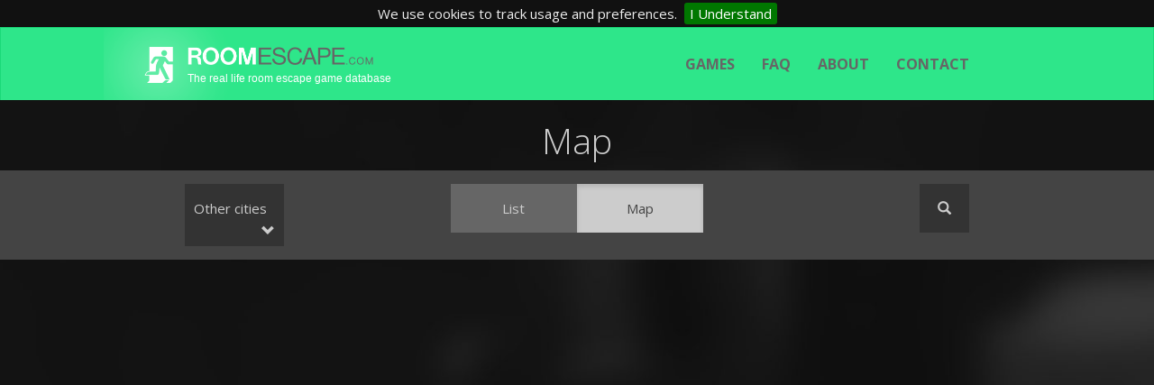

--- FILE ---
content_type: text/css
request_url: https://www.roomescape.com/addons/default/themes/exitgames/css/site.css
body_size: 9536
content:
.container {
    max-width: 960px;
}
body {
    background-position: bottom;
    word-wrap: break-word;
}
@media (max-width: 991px) {
    .container {
        max-width: 750px;
    }
}
.jumbotron .container {
    max-width: 960px !important;
}
#jumbotronBtt {
    margin-top: 20px;
}
h1, h2, h3, h4, h5, h6, .h1, .h2, .h3, .h4, .h5, .h6 {
    font-weight: 100;
}
.btn-primary.grey {
    background: #ccc;
    border-color: #ccc;
}
input[type=number] {
    position: relative;
}
input[type=number]::-webkit-inner-spin-button, 
input[type=number]::-webkit-outer-spin-button { 
    -webkit-appearance: none;
    display: block;
    cursor: pointer;
    position: relative;
    width: 20px;
}
input[type=number]::-webkit-inner-spin-button::before, 
input[type=number]::-webkit-inner-spin-button::after{
    content: '';
    margin: 0 auto;
    position: absolute;
    position: absolute;
    display: block;
    height: 8px;
    width: 8px;
    border-right: 0;
    border-left: 3px solid #666666;
    border-top: 3px solid #666666;
    right: 15px;
}
input[type=number]::-webkit-inner-spin-button::before {
    top: 12px;
    -ms-transform: rotate(45deg);
    -webkit-transform: rotate(45deg);
    transform: rotate(45deg);
}
input[type=number]::-webkit-inner-spin-button::after {
    bottom: 12px;
    -ms-transform: rotate(225deg);
    -webkit-transform: rotate(225deg);
    transform: rotate(225deg);
}
/*********************** NAV ***********************/
.navbar-nav li a:not(.glyphicon) {
/*    font-family: 'NimbusSansBold';*/
}

input:not.select-price, textarea {
  -webkit-appearance: none;
  border-radius: 0;
}

.navbar-nav .flag {
    margin-right: 4px;
    border: none;
    display: inline-block;
}

#search-navbar-open {
    display:none;
}

.nav-country-dd ul,
.nav-language-dd ul,
#city-dropdown-container .dropdown-menu ul,
#sort-dropdown-container .dropdown-menu ul {
    max-height: 200px;
    overflow: auto;
    overflow-x: hidden;
    padding: 0px;
}

.nav-country-dd ul li,
.nav-language-dd ul li,
#city-dropdown-container .dropdown-menu ul li,
#sort-dropdown-container .dropdown-menu ul li {
    display: block;
}
.nav-country-dd ul li:hover,
.nav-language-dd ul li:hover,
.nav-country-dd ul li:focus,
.nav-language-dd ul li:focus,
#city-dropdown-container .dropdown-menu ul li:hover,
#city-dropdown-container .dropdown-menu ul li:focus,
#sort-dropdown-container .dropdown-menu ul li:hover,
#sort-dropdown-container .dropdown-menu ul li:focus {
    background-color: #4A4A4A;
}
.nav-country-dd ul li a,
.nav-language-dd ul li a,
#city-dropdown-container .dropdown-menu ul li a,
#sort-dropdown-container .dropdown-menu ul li a {
    display: block;
    padding: 5px 15px 5px 15px;
}
.nav-country-dd ul li a:hover,
.nav-language-dd ul li a:hover,
#city-dropdown-container .dropdown-menu ul li a:hover,
#sort-dropdown-container .dropdown-menu ul li a:hover {
    text-decoration: none;
    color: #cccccc;
}

.dropdown-menu.multi-dropdown.sub-menu input[type="text"], #city-search-filter, #search-filter-input, #search-filter-input-mobile {
    margin-bottom: 0px;
    width: 100%;
    color: #ffffff;
    background-color: #444444;
    border: 1px solid #444444;
    border-bottom: #cccccc 1px solid;
    padding: 8px 15px;
    outline: 0;
}

#nav-cl-selet-dd-1, .nav-cl-selet-dd-2
#nav-cl-selet-dd-1 .dropdown-menu,
.nav-cl-selet-dd-2 .dropdown-menu,
#city-dropdown-container .dropdown-menu,
#sort-dropdown-container .dropdown-menu {
    width: 250px;
}

@media screen and (max-width: 767px) {
    #nav-cl-selet-dd-1,
    .nav-cl-selet-dd-2,
    #nav-cl-selet-dd-1 .dropdown-menu,
    .nav-cl-selet-dd-2 .dropdown-menu,
    #city-dropdown-container .dropdown-menu,
    #sort-dropdown-container .dropdown-menu {
        width: 100%;
    }
}

.navbar-default {
    background-color: #2ee68a;
    border-bottom: 0;
}

nav .dropdown-menu,
#city-dropdown-container .dropdown-menu,
#dropdownMenuSearchFilterUl,
#sort-dropdown-container .dropdown-menu {
    background: #444444 !important;
}

#search-navbar-open .form-group .input-group button {
    border: #444444 1px solid;
    background-color: #444444;
    color: #cccccc;
}

#search-navbar {
    display: none;
}
/*********************** END NAV ***********************/


/*********************** NAV FOOTER ***********************/
#search-navbar-footer {
    background-color: #2ee68a;
    border-color: #2ee68a;
    color: #ffffff;
    display: none;
}
#search-navbar-open-footer .form-group .input-group button {
    border: #2ee68a 1px solid;
    background-color: #2ee68a;
    color: #333333;
}

#search-navbar-open-footer {
    display:none;
}

.nav-country-dd-footer ul, .nav-language-dd-footer ul{
    max-height: 200px;
    overflow: scroll;
    overflow-x: hidden;
    padding: 0px;
}

.nav-country-dd-footer ul li, .nav-language-dd-footer ul li {
    display: block;
}
.nav-country-dd-footer ul li:hover, .nav-language-dd-footer ul li:hover {
    background-color: #4A4A4A;
}
.nav-country-dd-footer ul li a, .nav-language-dd-footer ul li a {
    display: block;
    padding: 5px 15px 5px 15px;
}
.nav-country-dd-footer ul li a:hover, .nav-language-dd-footer ul li a:hover, .nav-country-dd-footer ul li a:focus, .nav-language-dd-footer ul li a:focus {
    text-decoration: none;
    color: #cccccc;
}

#nav-cl-selet-dd-footer, #nav-cl-selet-dd-footer .dropdown-menu {
    width: 250px;
}

.navbar-default.footer {
     background-color: #444444;
     border-color: #444444;
     margin-top: 40px;
}
/*********************** END NAV FOOTER ***********************/


/*********************** NAV LANG SELECT ***********************/
#nav-cl-selet-dd-1, .nav-cl-selet-dd-2, #nav-cl-selet-dd-footer {
    padding: 15px;
}
.trigger-sub-dd {
    background: #333333;
    padding: 15px 25px !important;
    margin-bottom: 15px;
}
.trigger-sub-dd span.glyphicon {
    float: right;
}

.nav-select-cl-go, .nav-select-cl-go-footer {
    color: #333;
    padding: 8px;
}
.nav-select-cl-go:hover, .nav-select-cl-go-footer:hover {
    background-color: #18c971 !important;
    border-color: #14a95f;
}
/*********************** END NAV LANG SELECT ***********************/


/*********************** MAP LOCATIONS ***********************/
#map-canvas {
	-webkit-transition: all ease 0.3s;
	-moz-transition: all ease 0.3s;
	-o-transition: all ease 0.3s;
	-ms-transition: all ease 0.3s;
	transition: all ease 0.3s;
    height: 300px;
    margin: 0px;
    padding: 0px
}
/*********************** END MAP LOCATIONS ***********************/


/*********************** LOCATIONS LIST ***********************/
.location-container {
    padding-top: 40px;
}
.location-container .row{
    background: #222222;
/*    min-height: 236px;*/
    display: table;
}
.location-container .row.even{
    background: #333333;
}
.location-container .row .location-item-image {
    padding: 15px;
    display: table-cell;
    float: none;
    vertical-align: top;
}
.location-container .row .location-item-descriptions {
    padding: 0px 15px 15px 0px;
    display: table-cell;
    float: none;
    vertical-align: top;
    position: relative;
}
.percent-cont  {
    position: absolute;
    top: 0;
    right: 10px;
    background: #666666;
    width: 98px;
    text-align: center;
    line-height: 25px;
    padding: 10px 0 8px;
    font-size: 13px;
}
.percent-cont .green-title {
    display: block;
    font-size: 28px;
    color: #fff725;
}
.location-image-dt .percent-cont {
    position: relative;
    margin: 10px auto 0;
    width: 100px;
}
@media screen and (max-width: 991px) {
    .location-image-dt {
        margin-bottom: 10px;
    }
    .location-image-dt .percent-cont {
        margin: auto;
        width: 160px;
        right: 0;
    }  
}
@media screen and (max-width: 767px)
{
    .location-container .row .location-item-descriptions {
        padding-left: 15px;
    }
    .location-container .row .location-item-descriptions .percent-cont  {
        position: relative;
        margin: 15px auto 0;
    }
}
.location-container .row .location-item-descriptions h2 {
    margin-top: 15px;
    font-size: 28px;
    margin-bottom: 0px;
}
.location-container .row .location-item-descriptions h2 a {
    text-decoration: none;
    color: #ccc;
}
.location-container .row .location-item-descriptions h3 {
    margin-top: 8px;
    margin-bottom: 8px;
    font-size: 24px;
    color: #848484;
}
.location-container .row .location-item-descriptions h3 a {
    text-decoration: none;
    color: #848484;
}
.location-container .row p {
    margin-bottom: 0px;
}
.location-container .row .location-item-actions {
    padding: 15px 15px 15px 20px;
    display: table-cell;
    float: none;
    vertical-align: top;
}
.location-container .row .location-item-actions .button-viewmore {
    position: absolute;
    bottom: 15px;
    max-width: 200px;
    left: 20px;
}
@media screen and (max-width: 991px)
{
    .location-container .row .location-item-actions .button-viewmore {
        max-width: 145px;
    }
    .location_one .descriptions .equalheight .details-panel.first {
        margin-bottom: 0px;
    }
}
.location_one ~ .footer, .location_one ~ #footer-outer {
    display: none;
}
@media screen and (max-width: 767px)
{
    .location-container .row, .location-container .row .location-item-actions, .location-container .row .location-item-descriptions, .location-container .row .location-item-image {
        display: block;
    }
    .location-container .row .location-item-actions .button-viewmore {
        position: static;
        width: auto;
        max-width: none;
    }
}

.location-container .row .location-item-actions .location-item-actions-text {
    padding-bottom: 65px;
}

.location-container .row.viewmore {
    height: 80px;
    min-height: 80px;
    padding-top: 18px;
    display: block;
}
/*********************** END LOCATIONS LIST ***********************/


/*********************** FOOTER ***********************/
#footer-outer {
    background: #222222;
    color: #666666;
    padding: 20px 0px;
}

#footer-outer h3 {
    margin-top: 0px;
}

/*********************** END FOOTER ***********************/

#search-in-map {
    opacity: 0.8;
    position: relative;
    top: -70px;
}
#search-in-map .row .col-xs-11 {
    padding: 0px;
}
.search-in-map-nopadding {
    float: none;
    position: absolute;
    left: 0; right: 0;
    margin: auto;
    padding: 0px;
}
#search-in-map input {
    background: #cccccc;
    border: #cccccc 1px solid;
    color: #333;
}

#search-in-map-input {
    display: block;
    height: 47px;
    padding-right: 64px;
}

#search-in-map-submit {
    position: absolute;
    right: 0; top: 0;
}

#search-results-container {
    display: none;
    position: absolute;
    margin-left: auto;
    margin-right: auto;
    left: 0;
    right: 0;
    z-index: 2;
}
#search-results-container .row .col-xs-6.col-xs-offset-2, #search-navbar-top-result-container .container .row .col-xs-12,
#search-navbar-bottom-result-container .container .row .col-xs-12 {
    height: 65px;
    color: #333;
}
#search-results-container .row .even, #search-results-container .row .odd, #search-navbar-top-result-container .container .row .even, #search-navbar-top-result-container .container .row .odd,
#search-navbar-bottom-result-container .container .row .even, #search-navbar-bottom-result-container .container .row .odd {
    background: #eeeeee;
    padding: 10px;
}
#search-results-container .row .odd, #search-navbar-top-result-container .container .row .odd,
#search-navbar-bottom-result-container .container .row .odd {
    background: #e6e6e6;
}
#search-results-container .row div .col-xs-11, #search-navbar-top-result-container .container .row div .col-xs-11,
#search-navbar-bottom-result-container .container .row div .col-xs-11 {
    padding-top: 10px;
    font-size: 18px;
    font-weight: bold;
}
#search-navbar-top-result-container .container .row div .col-xs-11,
#search-navbar-bottom-result-container .container .row div .col-xs-11 {
    padding-left: 25px;
}
#search-results-container .row div .col-xs-1, #search-navbar-top-result-container .container .row div .col-xs-1,
#search-navbar-bottom-result-container .container .row div .col-xs-1 {
    padding-right: 0px;
    padding-left: 0px;
    padding-top: 3px;
}

#search-results-container .row.block, #search-navbar-top-result-container .container .row.block,
#search-navbar-bottom-result-container .container .row.block {
    display: block;
}

#search-navbar-top-result-container,
#search-navbar-bottom-result-container {
    position: absolute;
    max-width: 300px;
    left: -197px;
    z-index: 2;
}
@media (min-width: 992px)
{
    #search-navbar-top-result-container {
        margin-top: 24px;
    }

    .navbar-right {
        margin-right: -30px;
    }
}
#search-navbar-top-result-container .container,
#search-navbar-bottom-result-container .container {
    max-width: 300px;
}
.location-image-mobile {
    display: none;
}
.price-capacity-mobile {
    display: none;
}
@media screen and (max-width: 767px)
{
    .price-capacity-mobile {
        display: block;
    }
    .location-item-actions-text {
        display: none;
    }
    .location_one .titles, .location-image-dt {
        display: none;
    }
    .location-image-mobile {
        display: block;
        padding: 0px;
    }
    .location_one .descriptions .equalheight .col-sm-6 h4 {
        margin-bottom: 20px !important;
    }
    #details-right-panel {
        margin-top: 0px !important;
    }
    #search-navbar-top-result-container .container, #search-navbar-top-result-container,
    #search-navbar-bottom-result-container, #search-navbar-bottom-result-container .container {
        min-width: 100%;
    }

    .navbar-default .navbar-collapse, .navbar-default .navbar-form {
        border-color: transparent;
    }

    #nav-cl-selet-dd-1, .nav-cl-selet-dd-2, 
    #nav-cl-selet-dd-1 .dropdown-menu,
    .nav-cl-selet-dd-2 .dropdown-menu {
        width: auto;
    }

    #search-results-container .row div .col-xs-11, #search-navbar-top-result-container .container .row div .col-xs-11, #search-navbar-bottom-result-container .container .row div .col-xs-11 {
        padding-left: 30px;
    }

/*    #footer-outer .container .row .col-sm-4, #footer-outer .container .row .col-sm-6 h3, #footer-outer .container .row .col-sm-6 p {
        text-align: center;
    }*/

.footer .navbar-header .navbar-brand > img {
    margin-left: 10px;
}
#footer-up {
    float: none !important;
}

    .navbar-form {
        margin-left: 0px;
        margin-right: 0px;
    }

    #footer-up {
        margin-top: 20px;
    }

    .location-item-image {
        text-align: center;
    }
    .img-responsive, .thumbnail > img, .thumbnail a > img, .carousel-inner > .item > img, .carousel-inner > .item > a > img {
        display: inline;
    }
}

#country-lang-selector-ul {
    margin: 40px 0px 40px 0px;
    min-height: 180px;
}

#country-lang-selector-ul li {
    vertical-align: top;
}

#country-lang-selector-ul li .region-name {
    font-size: 24px;
}

#country-lang-selector-ul li ul {
    list-style-type: none;
    margin: 5px 0 0 30px;
    padding: 0;
}
#country-lang-selector-ul li ul li {
    padding: 5px 0;
}

#country-lang-selector-ul li ul li a {
    text-decoration: none;
    color: #cccccc;
}

#loading-overlay {
    display: none;
    position: fixed;
    left: 0; top: 0;
    width: 100%; height: 100%;
    background-color: rgba(0, 0, 0, 0.6);
    z-index: 100;
    -webkit-transform: translateZ(0);
    transform: translateZ(0);
}
#lightbox-overlay, #newsletter-overlay {
    display: none;
    position: fixed;
    width: 100%;
    z-index: 100;
    background-color: rgba(0, 0, 0, 0.6);
    top: 0;
    height: 100%;
}
#lightbox-overlay #lightbox-content, #newsletter-overlay #newsletter-content {
    position: fixed;
    top: 50%;
    left: 50%;
    transform: translate(-50%, -50%);
}

#newsletter-overlay #newsletter-content {
    padding: 10px 30px;
    -webkit-border-radius: 8px;
    -moz-border-radius: 8px;
    border-radius: 8px;
}

#newsletter-overlay #newsletter-content h3 {
    margin-top: 11px;
}

#newsletter-overlay #newsletter-content.success {
    background: #18c971;
    color: #333333;
}
#newsletter-overlay #newsletter-content.error {
    background: #ac2925;
}
#loading-overlay .container {
    width: 220px;
    margin: 0 auto;
    text-align: center;
    position: relative;
    top: 50%;
    background: #2ee68a;
    border-radius: 8px;
    margin-top: -40px;
    padding: 0px;
}


/****************************** LOCATION OLDAL ******************************/
.location_one .titles {
    background: #dddddd;
    color: #333;
    font-weight: bold;
    margin-top: 40px;
}
.location_one h1 {
    font-size: 32px;
    line-height: 32px;
    margin: 0;
    padding: 0;
}
.location_one h3 {
    font-size: 15px;
    line-height: 25px;
    margin: 0 0 3px 0 !important;
    padding: 0;
}
.location_one h2 {
    margin: 0 !important;
    padding: 0;
    font-size: 19px;
}
.location_one h2 > a.citylink {
    text-decoration: none;
    color: #848484;
}
.location_one .titles .col-sm-3,
.location_one .titles .location-links {
    padding-top: 15px;
    padding-bottom: 15px;
    text-align: center;
    cursor: pointer;
}

.location_one .descriptions .equalheight,
.location_one .prices .equalheight,
.ticket .equalheight {
    position: relative;
    display: -webkit-box;
    display: -webkit-flex;
    display: -ms-flexbox;
    display: flex;
}
.location_one .descriptions .equalheight .col-sm-6 {
    padding-top: 20px;
}
.location_one .descriptions .equalheight .col-sm-6:first-child {
    background: #222222;
}
.location_one .descriptions .equalheight .col-sm-6:nth-child(2),
.location_one .prices .equalheight .col-sm-3 {
    background: #3a3a3a;
}
.location_one .prices .equalheight .col-sm-9 {
    color: #3a3a3a;
    background: #2ee68a;
}
.location_one .prices .equalheight .col-sm-3,
.location_one .prices .equalheight .col-sm-9 {
    padding: 20px 15px 50px;
}
@media screen and (max-width: 767px) {
    .location_one .descriptions .equalheight, .location_one .prices .equalheight { display: block; }
    .location_one .prices .equalheight .col-sm-3 {
        padding-top: 0;
    }
    .location_one .prices .equalheight .col-sm-3 h2 {
        border-top: 1px solid #666; 
        padding-top: 20px;
    }
}
.location_one .prices .equalheight h2 {
    font-size: 32px;
    line-height: 32px;
    margin: 0 0 15px !important;
    padding: 0;
}
.location_one .prices .equalheight .one-price {
    line-height: 1.3;
    padding: 11px 0;
    margin-bottom: 4px;
}
.location_one .prices .equalheight .one-price.special {
    padding: 10px 0;
    margin: 0;
}
.location_one .prices .equalheight .one-price a {
    color: #103dbd;
}
.location_one .prices .equalheight .col-sm-9 .one-price {
    border-bottom: 1px solid #20b76b;
}
.location_one .prices .equalheight .col-sm-9 .one-price small {
    color: #3a3a3a;
}
.location_one .descriptions .equalheight .col-sm-6 h2,
.location_one .descriptions .equalheight .col-sm-6 h4 {
    margin-top: 0px;
    margin-bottom: 0px;
}
.location_one .descriptions .equalheight .col-sm-6 h4 {
    margin-bottom: 20px;
    color: #666;
}
.location_one .reviews .one-review {
    padding: 20px 0;
}
.location_one .reviews .odd {
    background-color: #333333;
}
.location_one .reviews .even {
    background-color: #222222;
}

.location_one .descriptions .equalheight .col-sm-6 .col-xs-7 p {
    margin: 0 0 28px;
}

.location_one .descriptions .equalheight .facebook-actions {
    margin-top: 10px; 
    margin-bottom: 5px;
}

.location_one .descriptions .equalheight .details-panel {
    margin-bottom: 28px;
}
.location_one .descriptions .equalheight .details-panel p {
    margin-bottom: 3px;
}
.location_one .descriptions .equalheight .details-panel a {
    text-decoration: underline;
}
.location_one .descriptions .equalheight .details-panel ul li {
    margin-bottom: 10px;
    line-height: 150%;
}
.location_one .descriptions .equalheight .details-panel small {
    font-size: 70%;
}

.location_one .col-xs-12.long_description {
    background: #222222;
    padding-top: 20px; padding-bottom: 20px;
}

#carousel-example-generic .carousel-inner .col-xs-4 {
    padding: 0px;
    cursor: pointer;
}

#carousel-example-generic .carousel-inner .col-xs-4 .caption {
    position: absolute;
    top: 120px;
    left: 120px;
    display: none;
}
#carousel-example-generic .carousel-inner {
    background: #222222;
}

#carousel-example-generic .carousel-control {
    width: 40px;
}

#carousel-example-generic .carousel-control:focus {
    background: transparent;
}
#carousel-example-generic .carousel-control:hover {
    background: #2ee68a;
}

.row.filters {
    position: relative;
    z-index: 100;
}
.row.titles.location_one_sticky.affix, .locations_all .row.filters.affix {
    z-index: 100;
    width: 100%;
    max-width: 960px;
    top: -40px;
}

@media screen and (max-width: 991px) {
    .row.titles.location_one_sticky.affix, .locations_all .row.filters.affix {
        max-width: 750px;
    }
}

@media screen and (max-width: 767px) {
    .location_one .descriptions .equalheight .col-sm-6 {
        padding-top: 20px;
        padding-bottom: 20px;
        margin-bottom: 0px;
    }
}
/****************************** END LOCATION OLDAL ******************************/


/****************************** LOCATIONS ALL OLDAL ******************************/
.locations_all .filters {
    background: #444444;
    padding-top: 15px;
    padding-bottom: 15px;
}

.locations_all h1, .locations_all h2 {
    margin: 24px 0;
}
.locations_all h2 {
    font-size: 15px;
}

#city-dropdown-container button,
.row.filters #location-views a,
#search-order a,
#sort-dropdown-container button {
    padding: 15px 10px;
    background: #333333;
    color: #cccccc;
    width: 100%;
    border: 0px;
}

#location-views .col-xs-6 {
    padding: 0px;
}

#search-order a {
    width: auto;
    padding: 15px 20px;
}
#search-order a:first-child {
    margin-right: 15px;
}

#city-dropdown-container button:hover,
.row.filters #location-views a:hover,
#search-order a:hover,
#sort-dropdown-container button:hover {
    background: #222222;
    border-color: #222222;
}

.row.filters #location-views a {
    background: #666666;
    color: #cccccc;
}
.row.filters #location-views a.active {
    background: #cccccc;
    color: #444444;
}

.locations_all .location-container {
    padding-top: 0px;
}

.locations_all .paginataion_section {
    background: #444444;
}

.locations_all .search-mobile {
    position: relative;
}

.locations_all .glyphicon-chevron-down {
    top: 6px;
}

.locations_all .search-mobile .glyphicon {
    position: absolute;
    left: 10px; top: 22px; bottom: 0;
    height: 1em;
}

.locations_all .search-mobile #search-filter-input, #search-filter-input-mobile {
    height: 54px;
    padding: 8px 15px 8px 36px;
    background: #333;
    border-bottom: 0;
}

.locations_all .row.filters-mobile {
    padding: 0;
}
.locations_all .row.filters-mobile .toggle-content {
    display: block;
    padding: 20px 15px;
    background-color: #666;
    color: #ccc;
    text-decoration: none;
}
.locations_all .row.filters-mobile .hidden-content {
    display: none;
    padding: 0 15px;
}
.locations_all .row.filters-mobile .block {
    margin: 15px 0;
}

.locations_all .row.filters.affix {
    top: 0px;
}
#dropdownMenuOrderContainer, #dropdownMenuSearchfilterContainer {
    display: inline-block;
    -webkit-transform: translateZ(0);
    transform: translateZ(0);
}
#dropdownMenuOrderUl {
    left: -72px;
    padding: 0px;
}
#dropdownMenuOrderUl li {
    background: #444444;
    padding: 10px;
}
#dropdownMenuOrderUl li:first-child {
    padding-bottom: 0px;
}
#dropdownMenuOrderUl li a {
    margin-right: 10px !important;
    display: inline-block;
}

#dropdownMenuOrderUl li a.active {
    background: #cccccc;
    color: #444444;
}
#dropdownMenuOrderUl li a.last {
    margin-right: 0px !important;
}
#dropdownMenuSearchFilterUl {
    width: 302px;
    left: -250px;
}
#filter-search-result-container {
    display: none;
    max-height: 320px;
    overflow: auto;
    overflow-x: hidden;
}
#filter-search-result-container .container {
    max-width: 318px;
    margin: 0px;
    padding: 0px;
}
#filter-search-result-container a {
    display: block;
    margin: 0px !important;
}
#filter-search-result-container span {
    margin-left: 10px;
}
/****************************** END LOCATIONS ALL OLDAL ******************************/


/****************************** CITY OLDAL ******************************/
#map-canvas-city {
    height: 200px;
}
#map-canvas-city-over {
    position: relative;
    top: -200px;
    padding-top: 40px;
    padding-bottom: 38px;
    margin-bottom: -160px;
    background-color:rgba(0,0,0,0.5);
}
#map-canvas-city-over .btn-primary {
    padding: 10px 16px;
}
/****************************** END CITY OLDAL ******************************/


/****************************** MAP OLDAL ******************************/
#map-canvas-map {
    height: 600px;
}

.container-fluid.locations_all.map_page {
    padding: 0px;
    /*max-width: 1400px;*/
}
.map_page .row.filters.affix-top {
    /*max-width: 1400px;*/
    margin-left: 0px;
    margin-right: 0px;
}
.map_page .row.filters.affix {
    width: 100%;
    margin-left: 0px;
    min-width: 100%;
}
.map_page .location-container .row {
    background: transparent;
}
/****************************** END MAP OLDAL ******************************/


/****************************** PAGINATION ******************************/
.pagination ul {
    padding: 0px;
    list-style-type: none;
}

.pagination ul li {
    display: inline-block;
    margin-right: 15px;
}
.pagination ul li.next {
    margin-right: 0px;
}

.pagination ul li a {
    display: block;
    padding: 15px 25px;
    background: #666666;
    text-decoration: none;
    color: #cccccc;
    font-weight: bold;
}

.pagination ul li a:hover {
    background: #333333;
    color: #cccccc;
}

.pagination ul li a.current {
    background: #cccccc;
    color: #333333;
}

@media screen and (max-width: 767px)
{
    .pagination ul li a {
        padding: 5px 15px;
    }

    .pagination ul li {
        margin-right: 5px;
    }
}

@media screen and (max-width: 469px)
{
    .pagination ul li a {
        padding: 0px 5px;
    }
}
/****************************** END PAGINATION ******************************/

/****************************** HELP OLDAL ******************************/
#search-help {
    width: 100%;
    padding: 11px 13px 12px;
    border: none;
}
.block-help-search {
    margin-top: 20px;
    padding: 18px;
    background: #444444;
}
.block-help-categories {
    padding: 20px 30px;
    background: #333333;
}
.block-help-categories ul {
    list-style-type: none;
    line-height: 30px;
}
.block-help-categories ul#help-categories-ul {
    padding: 0px;
}
.block-help-categories ul#help-categories-ul > li {
    display: inline-block;
    vertical-align: top;
    padding-right: 30px;
}
.block-help-categories ul#help-categories-ul a {
    color: #e2e2e2;
}
.block-help-categories ul#help-categories-ul span {
    color: #ffffff;
    font-size: 20px;
}
.block-help-topics .col-xs-12 {
    padding: 0px;
}
.block-help-topics .help-item {
    padding: 20px 30px;
    background: #222222;
}
.block-help-topics .help-item.odd {
    background: #333333;
}
.block-help-topics .help-item h3 {
    margin-top: 0px;
}
/****************************** END HELP OLDAL ******************************/

/****************************** LOGIN, REGISTER OLDAL ******************************/
#login-form-ul, #register-form-ul {
    padding: 0px;
    list-style-type: none;
}

#login-form-ul li, #register-form-ul li {
    margin-bottom: 20px;
}

#login-form-ul label:not(.checkbox-my), #login-form-ul input[type="text"],#login-form-ul input[type="password"],
#register-form-ul label:not(.checkbox-my), #register-form-ul input[type="text"],#register-form-ul input[type="password"] {
    display: block;
    width: 100%;
}
#login-form-ul input[type="text"],#login-form-ul input[type="password"],
#register-form-ul input[type="text"],#register-form-ul input[type="password"] {
    border: none;
    background: #333333;
    padding: 10px;
}
#submit-login-ajax, #submit-register-ajax {
    width: 200px;
}
.checkbox-my input {
    display: none;
}

.checkbox-my span {
    cursor: pointer;
    width: 20px;
    height: 20px;
    display: block;
    background: url("../img/checkbox.jpg");
    position: relative;
    top: 8px;
    margin-top: -8px;
}

.checkbox-my input:checked + span {
    background: url("../img/checkbox-checked.jpg");
}
/****************************** END LOGIN, REGISTER OLDAL ******************************/

.static_page {
    background: #222222;
    padding: 20px;
}

#send-message-form label, #send-message-form input, #send-message-form textarea {
    display: block;
    width: 100%;
}

#send-message-form input, #send-message-form textarea {
    border: none;
    background: #444444;
    padding: 10px 20px;
    margin-bottom: 20px;
}

#send-message-form textarea {
    height: 150px;
    max-height: 150px;
    /*max-width: 430px;*/
}

.nav.navbar-nav .trigger-sub-dd span.glyphicon {
  float: none !important;
  vertical-align: top;
  margin: 0 10px;
  top: 4px;
}

.nav.navbar-nav .trigger-sub-dd span.glyphicon.glyphicon-option-vertical {
  top: 6px;
}

.nav.navbar-nav > .dropdown.open > .dropdown-toggle {
    background: #444444;
}

.navbar-default .navbar-nav > li.current > a {
    color: #ffffff;
    padding-bottom: 10px;
}

#nav-cl-selet-dd-1, .nav-cl-selet-dd-2 {
    border-top: none;
}

@media screen and (min-width: 992px)
{
    .search-bar-group {
        position: absolute;
        left: -197px;
        top: 21px;
        z-index: 1000;
    }
}

.ui-effects-wrapper > #search-navbar-footer, .ui-effects-wrapper > #search-navbar {
    padding: 6px 12px !important;
    height: 38px !important;
    width: 100% !important;
}

*::-webkit-input-placeholder {
    font-family: 'Open Sans', sans-serif;
}
*:-moz-placeholder {
    font-family: 'Open Sans', sans-serif;
}
*::-moz-placeholder {
    font-family: 'Open Sans', sans-serif;
}
*:-ms-input-placeholder {
    font-family: 'Open Sans', sans-serif;
}

#search-navbar-footer::-webkit-input-placeholder {
    color: #FFF;
}
#search-navbar-footer:-moz-placeholder {
    color: #FFF;
}
#search-navbar-footer::-moz-placeholder {
    color: #FFF;
}
#search-navbar-footer:-ms-input-placeholder {
    color: #FFF;
}

.contact_page #send-message-btt {
    padding: 15px 40px;
    font-size: 17px;
}

label {
    font-weight: normal;
}

@media screen and (min-width: 992px)
{
    #header-logo-img {
        margin-left: -45px;
    }
    #search-navbar, #search-navbar-footer {
        width: 200px;
    }
}

@media screen and (max-width: 991px){
    #header-logo-img {
        margin-left: -35px;
    }
    .navbar-default .navbar-collapse, .navbar-default .navbar-form {
        box-shadow: none;
        border: none;
    }
    #search-navbar-open-footer, #search-navbar-footer, #search-navbar-open, #search-navbar {
        display: block !important;
        max-width: 765px;
    }
    #search-navbar-open-btt-footer, #search-navbar-open-btt {
        display: none !important;
    }
    .navbar-default .navbar-nav > li.current > a {
        padding-bottom: 10px;
    }
    #search-navbar-top-result-container, #search-navbar-bottom-result-container {
        position: relative;
        left: 0px;
    }
}

@media screen and (max-width: 991px) and (min-width: 768px)
{
    #search-navbar-top-result-container .container, #search-navbar-bottom-result-container .container,
    #search-navbar-top-result-container, #search-navbar-bottom-result-container {
        max-width: 100%;
    }
    #search-navbar-open, #search-navbar-open-footer {
        padding: 0px;
        width: 100%;
    }
    #search-navbar, #search-navbar-footer {
        width: 710px;
    }
    .navbar-form .form-group {
        margin-left: 15px;
        width: 100%;
    }
    .input-group.search-bar-group {
        position: relative;
        display: table;
        border-collapse: separate;
        width: 100%;
    }
}

#subscribe-newsletter {
    padding: 14px 25px;
    font-size: 14px;
}

.help-up-button {
    position: fixed;
    right: 20px;
    top: 20px;
    display: none;
    z-index: 100;
}

#location-details {
    position: relative;
}

.facebook-panel-location {
/*    position: absolute;
    right: 20px; top: 16px;
    z-index: 1;*/
}
@media screen and (max-width: 767px) {
    .facebook-panel-location {
        position: relative;
        right: auto;
        top: auto;
        z-index: 1;
    }
}

.facebook-panel-location.hidden-xs > .facebook-actions
{
    
}
.facebook-panel-location.hidden-xs > .google-actions
{
    margin-top: 5px;
    margin-bottom: 20px;
}

.google-actions > div,
.google-actions > div > iframe
{
    /*min-width: 90px;*/
}

.facebook-panel-location.visible-xs > .facebook-actions
{
    float: left;
}
.facebook-panel-location.visible-xs > .google-actions
{
    float: left;
    margin-top: 14px;
    margin-left: 4px;
}

@media screen and (max-width: 991px) {
    .facebook-panel-location.hidden-xs > .facebook-actions
    {
        float: left;
    }
    .facebook-panel-location.hidden-xs > .google-actions
    {
        float: left;
        margin-top: 14px;
        margin-left: 5px;
    }
}

#details-right-panel {
/*    margin-top: 40px;*/
}

#send-message-form {
    margin: 0 auto;
    max-width: 380px;
}

@media screen and (max-width: 991px)
{
    #send-message-form {
        margin: 0 auto;
        max-width: 100%;
    }
    #carousel-example-generic .carousel-inner .col-xs-4 .caption {
        top: 50%;
        left: 50%;
        margin-left: -40px;
        margin-top: -40px;
    }

    .login-container, .register-container {
        padding: 0px 20px;
    }
}

.row.static_page .pyro-image {
    width: 100%;
}

@media screen and (min-width: 992px)
{
    .login-container, .register-container {
        max-width: 380px;
        margin: 0 auto;
    }
}

/****************************** BOOTSTRAP OVERRIDE ******************************/
.jumbotron {
    background-size: cover;
}
.no-padding {
    padding-left: 0;
    padding-right: 0;
}

.no-padding-right {
    padding-right: 0;
}

@media screen and (max-width: 991px) {
    .md-margin-bottom {
        margin-bottom: 10px;
    }
}
@media screen and (min-width: 992px) {
    .padding-left {
        padding: 0 0 0 10px;
    }
    .margin-right {
        margin-right: 10px;
    }
}
@media screen and (min-width: 768px) {
    .padding-right {
        padding: 0 10px 0 0;
    }
}
.width-240 {
    width: 240px;
}
.align-right {
    text-align: right;
}
/****************************** END BOOTSTRAP OVERRIDE ******************************/

@media screen and (max-width: 767px)
{
    .block-help-categories ul#help-categories-ul > li {
        display: block;
    }
}

#filter-search-result-container-mobile {
    display: none;
}
#filter-search-result-container-mobile .container {
text-align: left;
}
#filter-search-result-container-mobile .container a {
    display: block;
    color: #ccc;
}
#filter-search-result-container-mobile .container a span {
    margin-left: 10px;
}

/* ui */
.ui-widget-content {
    list-style-type: none;
    border: none;
    padding: 0px;
    background: none;
    max-width: 300px;
    max-height: 300px;
    overflow: hidden;
    overflow-y: scroll;
}
.ui-widget-content .ui-menu-item {
    background: #eeeeee;
    padding: 20px 10px;
    margin-left: 0px;
    position: relative;
    z-index: 1000;
}
.ui-widget-content .ui-menu-item:nth-child(odd) {
    background: #d5d5d5;
}
.ui-widget-content .ui-menu-item.ui-state-focus {
    border: none;
    font-weight: normal;
    color: #000000;
    cursor: pointer;
    background: #9e9e9e;
}
.ui-widget-content .ui-menu-item td {
    vertical-align: top;
}
.ui-widget-content .ui-menu-item td img {
    margin-right: 10px;
}
.map-search-ac {
    max-width: 480px;
    min-width: 480px;
}

.filter-search-mobile-ac {
    max-width: 100%;
    min-width: 100%;
}

.navDdCommentSign,.navDdEarthSign {
    font-size: 18px;
    position: relative;
    top: 5px;
    margin-right: 10px;
}

h4 > a.citylink {
    text-decoration: none;
    color: #848484;
}

.header-logo-slogan, .footer-logo-slogan {
    position: absolute;
    bottom: 12px;
    color: #fff;
    padding: 0 0 0 48px;
    font-size: 12px;
    font-family: Arial;
    white-space: nowrap;
}
.footer-logo-slogan {
    color: #666666;
}

.facebook-login-icon {
    height: 35px;
    width: 35px;
    background: url(../img/icon-facebook-footer.png);
}

#footer-outer .facebook {
    height: 35px;
    width: 35px;
    float: left;
    background: url(../img/icon-facebook-footer.png);
    margin-top: 6px;
    margin-bottom: 6px;
    margin-right: 10px;
    xmargin-left: 10px;
}

#footer-outer .twitter {
    height: 35px;
    width: 35px;
    float: left;
    background: url(../img/icon-twitter-footer.png);
    margin-top: 6px;
    margin-bottom: 6px;
    margin-right: 10px;
}
#footer-outer .instagram {
    height: 35px;
    width: 35px;
    float: left;
    background: url(../img/icon-instagram-footer.png);
    margin-top: 6px;
    margin-bottom: 6px;
    margin-right: 10px;
}
#footer-outer .pinterest {
    height: 35px;
    width: 35px;
    float: left;
    background: url(../img/icon-pinterest-footer.png);
    margin-top: 6px;
    margin-bottom: 6px;
    margin-right: 10px;
}
#footer-outer .etr {
    height: 35px;
    width: 35px;
    float: left;
    background: url(../img/icon-etr-footer.png);
    background-size: cover;
    margin-top: 6px;
    margin-bottom: 6px;
    margin-right: 10px;
}

#footer-outer .googleplus {
    height: 35px;
    width: 35px;
    float: left;
    background: url(../img/icon-googleplus-footer.png);
    margin-top: 6px;
    margin-bottom: 6px;
    margin-right: 10px;
}
#footer-outer .blog {
    height: 35px;
    width: 35px;
    float: left;
    background: url(../img/icon-blog-footer.png);
    background-size: cover;
    margin-top: 6px;
    margin-bottom: 6px;
}


#navbar-collapse {
    position: relative;
}
#navbar-collapse .facebook {
    height: 26px;
    width: 26px;
    background: url(../img/icon-facebook-header.png);
    margin-top: 6px;
    margin-right: 14px;
    display: none;
}
#navbar-collapse .twitter {
    height: 26px;
    width: 26px;
    background: url(../img/icon-twitter-header.png);
    margin-top: 6px;
    margin-right: 14px;
    display: none;
}
@media screen and (min-width: 992px)
{
    #navbar-collapse .facebook {
        display: block;
        position: absolute;
        right: -26px;
        top: 22px;
    }
    #navbar-collapse .twitter {
        display: block;
        position: absolute;
        right: -58px;
        top: 22px;
    }
}
.more-in-city {
    margin: 10px 0 20px 0;
    display: inline-block;
    background: #2ee68a;
    color: #000;
    font-size: 13px;
    font-weight: bold;
    border-radius: 50px; 
    -moz-border-radius: 50px; 
    -webkit-border-radius: 50px; 
    border: 1px solid #2ee68a;
    padding: 0 10px;
}
.more-in-city:hover {
    background: #18c971;
    color: #000;
    text-decoration: none;
}
.privacy-policy {
    /*display: block;*/
    xmargin-left: 115px;
    color: #666666;
    /*padding-bottom: 20px; */
}
@media (max-width: 767px) {
    .privacy-policy {
        margin-top: -25px;
    }
}
.smaller-font .navbar-nav > li > a {
    font-size: 90%;
    padding: 28px 10px;
}

.location-image-dt-cont {
    display: block;
    background-color: #000;
    background-repeat: no-repeat;
    background-position: center center;
    width: 160px;
    height: 160px;
}
a.location-image-dt-cont {
    width: 134px;
    height: 134px;
}
@media (max-width: 991px) {
    .location-image-dt-cont {
        margin: auto;
    }
}
input[type=radio] {
    margin: 0;
    padding: 0;
    display: none;
}
input[type=radio] ~ label {
    display: inline-block;
    width: 24px;
    height: 47px;
    margin: 0 8px;
    background: url(../img/star_inactive.png) center no-repeat;
    background-size: 100% auto;
    float: right;
    -webkit-transition: opacity .15s ease-in-out;
       -moz-transition: opacity .15s ease-in-out;
        -ms-transition: opacity .15s ease-in-out;
         -o-transition: opacity .15s ease-in-out;
            transition: opacity .15s ease-in-out;
}
@media (max-width: 991px) {
    input[type=radio] ~ label {
        width: 18px;
        margin: 0 4px;
    }
}
input[type=radio]:checked ~ label,
input[type=radio] ~ label:hover,
input[type=radio] ~ label:hover ~ label {
    background-image: url(../img/star.png);
}
input[type=radio] + label.active {
    background-image: url(../img/star.png);
}
.form-group.stars {
    height: 47px;
    line-height: 47px;
    background: #333333;
    padding: 0 20px;
}

.toogle_radio {
    position: relative;
}
.green-line {
    display: block;
    height: 8px;
    width: 40px;
    margin-top: 21px;
    background: #fff725;
}
.toggle_option_slider {
    position: absolute;
    right: 15px;
    width: 195px;
    height: 47px;
    cursor: pointer;
}
.toggle_option_slider .draggable{
    cursor: pointer;
    display: block;
    background: #dddddd;
    width: 18px;
    height: 20px;
    position: absolute;
    top: 15px;
    left: 90px;
    -webkit-transition: all .4s ease;
    -moz-transition: all .4s ease;
    -o-transition: all .4s ease;
    -ms-transition: all .4s ease;
    transition: all .4s ease;
}
@media (max-width: 991px) {
    .toggle_option_slider .draggable{
        left: 65px;
    }
}
.toggle_option_slider .label {
    position: absolute;
    font-size: 10px;
    color: #636363;
    bottom: 0px;
    font-style: italic;
}
.toggle_option_slider .label.easy {
    left: -13px;
}
.toggle_option_slider .label.hard {
    right: -13px;
}
.toogle_radio input[type=radio] ~ label,
.toogle_radio input[type=radio]:checked ~ label,
.toogle_radio input[type=radio] ~ label:hover,
.toogle_radio input[type=radio] ~ label:hover ~ label,
.toogle_radio input[type=radio]:checked ~ label:hover,
.toogle_radio input[type=radio]:checked ~ label:hover ~ label {
    background: none;
    margin: 0;
    width: 38px;
    padding: 0;
    position: relative;
    opacity: 1;
}
#dif5 {
    margin-right: 20px;
}
@media (max-width: 991px) {
    .toogle_radio input[type=radio] ~ label,
    .toogle_radio input[type=radio]:checked ~ label,
    .toogle_radio input[type=radio] ~ label:hover,
    .toogle_radio input[type=radio] ~ label:hover ~ label,
    .toogle_radio input[type=radio]:checked ~ label:hover,
    .toogle_radio input[type=radio]:checked ~ label:hover ~ label {
        width: 28px;
    }
    .toggle_option_slider {
        width: 145px;
    }
}
.opinion input[type=text], .payment input[type=text], .payment input[type=number] {
    padding: 0 12px;
    height: 47px;
    line-height: 47px;
    background: #333333;
    border: 1px solid #333333;
}
.payment input[type=text], .payment input[type=number] {
    background: #fff;
    color: #000;
}
.payment input[type=number] {
    padding-right: 0;
}
.payment .payment-label {
    padding-left: 15px;
    color: #666666;
    font-style: italic;
}
.ticket .ticket-label {
    color: #666666;
    font-style: italic;
    display: block;
}
.ticket .column {
    border-left: 1px solid #626262;
    border-top: 1px solid #626262;
    padding: 15px;
}
.ticket .column:first-child {
    border-left: 0;
}
.ticket .first-row .column {
    border-top: 0;
}
.ticket .ticket-details {
    margin: 40px 0;
}
.payment .form-group {
    margin-top: 30px;
    margin-bottom: 30px;
}
.payment .btn-block {
    padding: 16px 0;
}
.opinion textarea {
    background: #333333;
    border: 1px solid #333333;
    height: 170px;
}
.opinion .first-group {
    margin-bottom: 30px;
}
.opinion .group-title {
    color: #fff;
}
.opinion .btn-primary {
    height: 60px;
    padding: 10px 0;
}
.opinion ::-webkit-input-placeholder {
    font-style: italic;
}
.opinion :-moz-placeholder {
    font-style: italic;
}
.opinion ::-moz-placeholder {
    font-style: italic;
}
.opinion :-ms-input-placeholder {
    font-style: italic;
}
.opinion h4 {
    color: #fff;
    padding: 0 20px;
}
.ui-icon {
    display: none;
}
.ui-state-default, .ui-state-hover, .ui-state-focus {
    border: 0;
    border-radius: 0;
    display: block;
    width: 100% !important;
    margin: 0;
    width: 100%;
    overflow: hidden;
    background-color: #cccccc;
    position: relative;
    color: #232323;
    padding: 10px 8px;
    font-weight: normal;
}
.ui-state-default::after {
    content: '';
    position: absolute;
    display: block;
    height: 10px;
    width: 10px;
    border-left: 3px solid #232323;
    border-top: 3px solid #232323;
    top: 16px;
    right: 30px;
    -ms-transform: rotate(225deg);
    -webkit-transform: rotate(225deg);
    transform: rotate(225deg);
}
.ui-selectmenu-menu {
    display: none;
    position: absolute;
    z-index: 2000;
}
.ui-selectmenu-open {
    display: block;
    max-width: 300px;
    max-height: 300px;
}
.opinion .form-group {
    position: relative;
    margin-bottom: 10px;
}
.opinion .error {
    display: block;
    position: absolute;
    bottom: -13px;
    left: 0;
    font-size: 10px;
    /*background: red;*/
    line-height: 15px;
    height: 15px;
    width: 100%;
    padding: 0 15px;
    color: red;
    text-align: center;
    font-weight: bold;
}

.location_one .thumbsup {
    background-image: url('../img/thumbsup.png');
    background-position: left 30px center;
    background-repeat: no-repeat;
}
.location_one .thumbsdown {
    background-image: url('../img/thumbsdown.png');
    background-position: left 30px center;
    background-repeat: no-repeat;
}
@media screen and (max-width: 767px) {
    .location_one .thumbsdown, .location_one .thumbsup {
        background: none;
    }
}
.location_one .col-sm-8 .col-sm-3 {
    border-left: 1px solid #3a3a3a;
    padding: 10px 8px;
    line-height: 1.25em
}
@media screen and (max-width: 767px) {
    .location_one .col-sm-8 .col-sm-3 {
        border: none;
    }
    .location_one .col-sm-8 {
        padding-bottom: 15px;
        border-bottom: 1px solid #3a3a3a;
    }
}
.location_one .col-sm-4 {
    padding: 10px 8px;
    line-height: 1.25em
}
.location_one .review-title {
    font-weight: bold;
}
.location_one .review-date {
    display: block;
    color: #2de488;
    font-style: italic;
}
.location_one .name-date {
    display: block;
    padding-top: 5px;
    padding-bottom: 25px;
    padding-left: 40px;
    border-bottom: 1px solid #3a3a3a;
}
.location_one .name-date span {
    display: inline;
}
.thumbsdown .name-date {
    background-image: url('../img/thumbsdown.png');
    background-repeat: no-repeat;
    background-position: left top 7px;
}
.thumbsup .name-date {
    background-image: url('../img/thumbsup.png');
    background-repeat: no-repeat;
    background-position: left top 0;
}
.location_one .star {
    display: inline-block;
    width: 10px;
    height: 10px;
    background: url('../img/star.png') no-repeat;
    background-size: 100% auto;
    margin-right: 7px;
}
.location_one .star.inactive {
    background-image: url('../img/star_inactive.png');
}
.location_one .star.inactive.half {
    background-image: url('../img/star_half.png');
}
@media screen and (max-width: 991px) {
    .location_one .star {
        margin-right: 3px;
    }
}
.location_one .content {
    margin-top: 20px;
}
.location_one .labels {
    position: relative;
}
.location_one .labels .easy, .location_one .labels .hard {
    position: absolute;
    font-size: 10px;
    color: #636363;
    font-style: italic;
}
.location_one .labels .hard {
    right: 0;
}
.location_one .labels .easy {
    left: 0;
}
.location_one .progress {
    margin: 10px 0 0 0;
    height: 4px;
    width: 100px;
    position: relative;
    overflow: visible;
}
.location_one .progress-bar {
    display: block;
    height: 4px; 
    background-color: #fff725;
}
#details-right-panel .review-title {
    display: inline-block;
    width: 100px;
}
#details-right-panel .progress {
    width: 96px;
    display: inline-block;
    margin-bottom: 8px;
    position: relative;
    overflow: visible;
}
.review-points {
    padding: 0 0 20px;
    margin: 0 15px 20px;
    border-bottom: 1px solid #666;
}
#details-right-panel .labels {
    margin-top: 2px
}
#loader {
    position: fixed;
    top: 0;
    height: 100%;
    width: 100%;
    background: url('../img/ajax-loader.gif') #000 no-repeat center;
    opacity: 0.7;
}
.loadmoreajaxloader {
    display: none;
    width: 100%;
    height: 40px;
    background: url('../img/ajax-loader.gif') transparent no-repeat center;    
}

.coupon .orig-price, .roomescape-price .orig-price {
    text-decoration: line-through;
    font-size: 13px;
}
.roomescape-price .spec-price {
    color: #fff725;
}
.roomescape-price .btn {
    border-color: #fff725;
    background: #fff725;
}
.coupon .spec-price {
    color: #ff3f35;
}
.coupon .btn {
    border-color: #ff3f35;
    background: #ff3f35;
}
.location_one .prices .equalheight .btn.buy {
    background: #ffffff;
    color: #000;
    border: 1px solid #fff;
    border-radius: 4px;
    width: 100%;
    font-weight: bold;
    font-size: 86%;
    padding: 10px 12px;
}
@media screen and (max-width: 767px) {
    .location_one .prices .equalheight .btn.buy {
        width: 228px;
        margin: 15px auto;
    }
}
#payment-form .error .error-msg {
    display: inline-block;
    padding-left: 5px;
    color: red;
    font-size: 12px;
}
#payment-form .error input, #payment-form .error .selectmenu  {
    border: 1px solid red;
}
.main-error-msg {
    padding: 20px 0;
    margin-bottom: 10px;
    background: red;
    color: #fff;
}

#home-index
{
    color: #bababa;
    font-weight: normal;
    font-size: 42px;
    line-height: 50px;
}

#home-index em
{
    display: inline-block;
    border-bottom: 3px solid rgba(60,60,60,0.6);
    
    padding-bottom: 15px;
}

@media screen and (max-width: 767px) {
    #home-index
    {
        font-size: 25px;
        line-height: normal;
    }
}
.war-title { width: 100%; text-align: center; margin: 0 0 15px 0; -webkit-user-select: none; -moz-user-select: none; -ms-user-select: none; user-select: none; color: #ccc; border: none; outline: none; font-size: 40px; font-weight: 100; }
.sitereview-title { background: #333; color: #fff; border: 0px solid #fff; width: 100%; padding: 15px; box-sizing: border-box; margin: 0 0 15px 0; }
.sitereview-comment { background: #333; color: #fff; border: 0px solid #fff; width: 100%; padding: 15px; box-sizing: border-box; margin: 0 0 15px 0; }
#rateYo { margin: 0 0 15px -6px; }
.war-button { margin-bottom: 0; touch-action: manipulation; cursor: pointer; white-space: nowrap; padding: 6px 12px; -webkit-user-select: none; -moz-user-select: none; -ms-user-select: none; user-select: none; color: #333333; background-color: #2ee68a; border: none; outline: none; font-size: 32px;  font-weight: 100; }
.war-button:hover { background-color: #18c971; }
.war-button:active { transform: scale(0.95); }
.wl-input { background: #333; color: #fff; border: 0px solid #ddd; padding: 5px 15px 5px 15px; }
.wl-input:active { border: 0px solid #fff; }
.wl-field { display: inline-block; width: 40%; min-height: 35px; text-align: left; }
.wl-field-r { display: inline-block; text-align: left; width: 60%; }
.sitereview-box { display: none; }
.wl-loginbox { display: none; width: 100%; text-align: left; border: 1px solid #444; margin: 15px 0 15px 0; box-sizing: border-box; }
.wl-lb-left { width: 50%; display: inline-block; vertical-align: top; padding-left: 3%; }
.wl-lb-right { width: 47%; display: inline-block; vertical-align: top; margin: 0 -4px 0 0; border-left: 1px solid #444; padding: 0 0 15px 3%; }
.wb-head { font-size: 32px; margin: 15px 0 15px 0; }
.forgotpw { cursor: pointer; -webkit-user-select: none; -moz-user-select: none; -ms-user-select: none; user-select: none; }
.forgotpw:hover { text-decoration: underline; }
.pwreset-box, .pwreset-code-box, .pwreset-newpw-box { display: none; width: 100%; text-align: center; border: 1px solid #444; margin: 15px 0 15px 0; padding: 0 0 15px 0; }
.pwreset-newpw-inner-box { padding-left: 25%; padding-right: 25%; }
.location-sitereviews-header { margin: 0px; padding: 0px; background: black; }
.sitereviews-head-box { width: 100%; border-bottom: 2px solid #eee; }
.sitereviews-button { background-color: #18c971; color: #333; padding: 16px 36px; margin: 15px 0 0 0; display: table; font-weight: 700; font-size: 17px; }
.user-sitereview-box { padding: 10px 0 10px 0; }
.user-sitereview-stars { margin: 0 25px 10px -6px; display: inline-block; vertical-align: top; }
.user-sitereview-title { display: inline-block; color: #ccc; font-weight: 600; font-size: 16px; vertical-align: middle; }
.user-sitereview-namedate { margin: 0 0 15px 0; color: #777; font-weight: 600; font-size: 16px; }
.user-sitereview-name { color: #ccc; }
.user-sitereview-text { color: #ccc; font-weight: 700; font-size: 15px; margin: 0 0 10px 0; }
.user-sitereview-line { border: 0; height: 1px; background: #444; margin: 15px 0 15px 0; }
.nopadbottom { padding-bottom: 0px; }
.nopadtop { padding-top: 0px; }
.average_rate { margin-left: -8px; }
.sitereview-inline { display: inline-block; margin-left: -8px; vertical-align: middle; }
#sitereview-counter { color: #2ee68a; font-size: 17px; font-weight: 700; margin: 4px 0 0 5px; cursor: pointer; }
.clear { clear: both; padding-bottom: 20px; }
.hidethis { display: none; }

@media screen and (max-width: 991px) {
.wl-lb-left { width: 100%; padding-left: 20%; }
.wl-lb-right { width: 100%; display: block; vertical-align: top; margin: 15px -4px 0 0; border-left: 0px solid #444; padding: 0 0 15px 20%; border-top: 1px solid #444; }
}
@media screen and (max-width: 767px) {
.wl-lb-left { padding-left: 12%; }
.wl-lb-right { padding: 0 0 15px 12%; }
}

@media screen and (max-width: 469px) {
.wl-lb-left { padding-left: 5%; }
.wl-lb-right { padding: 0 0 15px 5%; }
.wl-field, .wl-field-r { display: block; min-height: inherit; width: auto; }
}

.pr-field { margin: 5px 0px 5px 0; padding-left: 40px; }

input[type=radio].select-price {
  display: inline-block;
}

.displayBL { display: block; }
.discount-box { color: #3a3a3a; background: #2ee68a; padding: 15px 20px; cursor: pointer; }
.original-price { text-decoration: line-through; color: #222; font-weight: normal; font-size: 14px; }
.blank { background: #3a3a3a; }


--- FILE ---
content_type: text/plain
request_url: https://www.google-analytics.com/j/collect?v=1&_v=j102&a=2128196139&t=pageview&_s=1&dl=https%3A%2F%2Fwww.roomescape.com%2Fusa%2Feng%2Frooms%2Fmap%2Fmyrtle%2520beach&ul=en-us%40posix&dt=RoomEscape%C2%A0%E2%80%A2%C2%A0%20Map%20%7C%20Locations&sr=1280x720&vp=1280x720&_u=IEBAAEABAAAAACAAI~&jid=1939849631&gjid=767369026&cid=853895061.1767037313&tid=UA-62423815-1&_gid=1508529702.1767037313&_r=1&_slc=1&z=1197647127
body_size: -451
content:
2,cG-VSCNSWTVH1

--- FILE ---
content_type: application/javascript
request_url: https://www.roomescape.com/addons/default/themes/exitgames/js/site.js
body_size: 4387
content:

    function validateEmail(email) {
        var re = /^(([^<>()\[\]\\.,;:\s@"]+(\.[^<>()\[\]\\.,;:\s@"]+)*)|(".+"))@((\[[0-9]{1,3}\.[0-9]{1,3}\.[0-9]{1,3}\.[0-9]{1,3}])|(([a-zA-Z\-0-9]+\.)+[a-zA-Z]{2,}))$/;
        return re.test(email);
    }

$(document).ready(function(){

	$.cookieBar();

	$(document).on('click', '.countryName', function() {
		setTimeout(function() { $('.nav-search-in-countries').focus(); }, 500);
	});

	$(document).on('click', '.select-price', function() {
		var id = $(this).data('id');
		var param = '';
		//if ($(this).data('type') == '2') { param = '?spec'; }
		var url = $('#checkout').attr('href');
		var to = url.lastIndexOf('/');
		to = to == -1 ? url.length : to + 1;
		url = url.substring(0, to);
		$('#checkout').attr('href', url+id+param);
	});

    
    /*********************** NAV SEARCH ***********************/
    $('html').click(function(){
        $('#search-navbar-open-btt').css({ 'display': 'inline-block' });
        $('#search-navbar-open').hide();
        $('#search-navbar-open-btt-footer').css({ 'display': 'inline-block' });
        $('#search-navbar-open-footer').hide();
        $('.search-bar-group #search-navbar-footer').hide();
        $('.search-bar-group #search-navbar').hide();
        $('#search-results-container').hide();
        $('#search-navbar-top-result-container').hide();
        $('#search-navbar-bottom-result-container').hide();
    });
    $('#search-navbar-open-btt').click(function(){
//        $(this).hide();
        $('#search-navbar-open').css({ 'display': 'inline-block' });
        $('.dropdown').removeClass('open');
        $('.search-bar-group #search-navbar').show("slide", { direction: "right" }, 200, function(){ $('#search-navbar').focus(); });
    });
    $('#search-navbar-open, #search-navbar-open-btt, #search-navbar-open-footer, #search-navbar-open-btt-footer, #search-results-container, #search-navbar-top-result-container, #search-navbar-bottom-result-container').click(function(e){
        e.stopPropagation();
    });
    /*********************** END NAV SEARCH ***********************/
    
    /*********************** NAV SEARCH FOOTER ***********************/
    $('#search-navbar-open-btt-footer').click(function(){
//        $(this).hide();
        $('#search-navbar-open-footer').css({ 'display': 'inline-block' });
        $('.dropdown').removeClass('open');
        $('.search-bar-group #search-navbar-footer').show("slide", { direction: "right" }, 200, function(){ $('#search-navbar-footer').focus(); });
    });
    /*********************** END NAV SEARCH FOOTER ***********************/
    
    
    /*********************** NAV DROPDOWNS ***********************/
    $('.nav-search-in-countries, .nav-search-in-countries-footer, .nav-search-in-languages, .nav-search-in-languages-footer, #city-search-filter').keyup(function(){
        var search = $(this).val().toLowerCase();
        if(!search.length)
        {
            $(this).next().children('li').show();
            return true;
        }
        
        $(this).next().children('li').each(function(){
            var searchIn = $(this).children('a').text().toLowerCase();
            if(searchIn.indexOf(search) == -1)
                $(this).hide();
            else
                $(this).show();
        });
    });
    
    $('.nav-select-lang-option').click(function(){
        $('.nav-selected-language-iso').val($(this).attr('data-language-iso'));
        //$('.selected-lang-label').text($(this).text());
        //$('.selected-lang-label-footer').text($(this).text());
	$('.nav-select-cl-go').trigger('click');
    });
    $(document).on('click', '.nav-select-lang-option', function(){
        $('.nav-selected-language-iso').val($(this).attr('data-language-iso'));
        $('.selected-lang-label').text($(this).text());
        $('.selected-lang-label-footer').text($(this).text());
    });
    $('.nav-select-country-option').click(function(){
        $('.nav-selected-country-iso').val($(this).attr('data-country-iso'));
        $('.selected-country-label').text($(this).text());
        $('#selected-country-label-footer').text($(this).text());

        /* LANGUAGE LISTA UPDATE */
        var countryId = $(this).attr('data-country-id');

       $.post(CL_URL+'locations/get_languages_to_country',{country: countryId}).done(function(data){
            var json = $.parseJSON(data);
            if(json.languages.length > 0)
            {
		if (json.languages[1]) { $('.nav-selected-language-iso').val(json.languages[1].iso3); } else { $('.nav-selected-language-iso').val(json.languages[0].iso3); }
	    }
       });

      /* $.post(CL_URL+'locations/get_languages_to_country',{country: countryId}).done(function(data){
            var json = $.parseJSON(data);
            if(json.languages.length > 0)
            {
                $('.nav-language-dd ul').html('');
                $('.nav-language-dd-footer ul').html('');
                for(i = 0; i < json.languages.length; i++)
                {
                    $('<li><a href="javascript:void(0)" class="nav-select-lang-option" data-language-id="'+json.languages[i].id+'" data-language-iso="'+json.languages[i].iso3+'">'+json.languages[i].translatedName+'</a></li>').appendTo('.nav-language-dd ul');
                    $('<li><a href="javascript:void(0)" class="nav-select-lang-option" data-language-id="'+json.languages[i].id+'" data-language-iso="'+json.languages[i].iso3+'">'+json.languages[i].translatedName+'</a></li>').appendTo('.nav-language-dd-footer ul');
                        
                }
                $('.nav-language-dd ul .nav-select-lang-option').attr('data-language-iso', function(i, val) {
                    if (val === 'eng') {
                        $(this).trigger('click');
                    }
                });
            }
            else
            {
                $('.nav-language-dd ul').html('');
                $('.nav-language-dd-footer ul').html('');
                $('.nav-selected-language-iso').val('');
            }
        });
        /* END LANGUAGE LISTA UPDATE */
    });
    
    $(".dropdown-menu.multi-dropdown > li > a.trigger-sub-dd").on("click",function(e){
        var current=$(this).next();
        var grandparent=$(this).parent().parent();
        
        grandparent.find('.glyphicon-chevron-up').not(this).toggleClass('glyphicon-chevron-down glyphicon-chevron-up');
        grandparent.find(".sub-menu:visible").not(current).hide();
        current.toggle();
//        $(this).parent().parent().parent().parent().find('.nav-country-dd ul li:first a').focus();
        e.stopPropagation();
    });

    $(document).on('click','.dropdown-menu.multi-dropdown > ul > li > a:not(.trigger-sub-dd)',function(e){
        var root=$(this).closest('.dropdown');
        root.find('.sub-menu:visible').hide();
        e.stopPropagation();
    });

    $(".dropdown-menu.multi-dropdown.sub-menu > ul > li > a:not(.trigger-sub-dd)").on("click",function(e){
        var root=$(this).closest('.dropdown');
        root.find('.sub-menu:visible').hide();
        e.stopPropagation();
    });
    
    $('.nav-select-cl-go, .nav-select-cl-go-footer').click(function(e){
        if(!$('.nav-selected-language-iso').val().length || !$('.nav-selected-country-iso').val().length)
        {
            e.stopPropagation();
            return false;
        }
        //var uri = window.location.href.toString().split(window.location.host)[1].replace('exitgames/','');
        //var redirUri = uri.replace(/[a-z]{3}\/[a-z]{3}/,$('.nav-selected-country-iso').val()+'/'+$('.nav-selected-language-iso').val());
        window.location.href = BASE_URL+$('.nav-selected-country-iso').val()+'/'+$('.nav-selected-language-iso').val()+'/rooms';
        //window.location.href = BASE_URL+$('.nav-selected-country-iso').val()+'/eng/locations';
    });
    /*********************** END NAV DROPDOWNS ***********************/
    
    
    $(document).on('click','.stopPropagation',function(e){
        e.stopPropagation();
    });
    
    /*********************** SEARCH IN MAP ***********************/
    var mapSearchInst = $('#search-in-map-input').autocomplete({
        source: CL_URL+'locations/search_ajax',
        minLength: 3,
	autoFocus: true,
	selectFirst: true,
        select: function(event,ui){

            if (typeof ui.item.iso3 != "undefined")
                //window.location.href = BASE_URL+ui.item.iso3+'/eng/locations'
                window.location.href = BASE_URL+ui.item.iso3+'/eng/rooms'
            else if(typeof ui.item.lang_alias == "undefined")
                //window.location.href = CL_URL+'location/'+ui.item.id+'/'+ui.item.id;
                window.location.href = BASE_URL+ui.item.liso3+'/eng/room/'+ui.item.id+'/'+ui.item.id;
            else if (typeof ui.item.alias != "undefined")
                window.location.href = BASE_URL+ui.item.liso3+'/eng/'+ui.item.alias;
            else
                window.location.href = BASE_URL+ui.item.liso3+'/eng/'+ui.item.lang_alias;

            return false;
        },
        position: { my: "left bottom", at: "left top", collision: "flip" }
    }).keypress(function(e) {

          if (e.which === 13) 
          {
		//$('#ui-id-4').trigger('click');
          }

      }).data('ui-autocomplete');

    if(typeof mapSearchInst != 'undefined')
    {
        mapSearchInst._renderItem = function (ul, item) {
            var image = BASE_URL + 'uploads/default/images/location_images/main/' + item.image,
                label;
            if (typeof item.lang_alias != "undefined" || typeof item.iso3 != "undefined")
                image = BASE_URL + 'addons/default/themes/exitgames/img/search-city-result.png';

            if (item.label === null)
                label = item.name;
            else
                label = item.label;

            if (typeof item.city_name != "undefined" && typeof item.country_name != "undefined") {
                label = '<strong>' + label + '</strong>';
                label += '<br/>' + item.city_name + ', ' + item.country_name;
            }

            return $('<li class="row">')
                .append('<table><tr><td><img class="image-responsive" src="' + image + '" width="40" height="40" /></td><td>' + label + '</td></tr></table>')
                .appendTo(ul);
        };
        mapSearchInst.widget().addClass('map-search-ac');
    }
    $('#search-in-map-submit').click(function(){
        if($('[name="search-in-map"]').val().length > 2)
        {

		//var e = jQuery.Event("keydown");
		//e.which = 13; // # Some key code value
		$('#ui-id-4').trigger('click');

		//$("#search-in-map-input").trigger(e);
		//$('[name="search-in-map"]').trigger('click');
		//$('#search-in-map-input').
	//$($('#search-in-map-input').data('autocomplete').menu.active).find('a').trigger('click');

		//$('#search-in-map-input').data('ui-autocomplete')._trigger('select');

            //window.location.href = CL_URL + 'rooms/search/?keyword='+encodeURI($('[name="search-in-map"]').val());
        }
    });
    $('[name="search-in-map"]').keypress(function(e) {
        if(e.which == 13) {
            //$('#search-in-map-submit').trigger('click');
		//$(this).data('ui-autocomplete')._trigger('select', 'autocompleteselect', {item:{value:$(this).val()}});
		//$(this).data('ui-autocomplete')._trigger('select', 'autocompleteselect', {item:{value:ui.item.value}});
        }
    });
    /*********************** END SEARCH IN MAP ***********************/
    
    /*********************** SEARCH IN TOPNAV ***********************/
    var navSearchInst = $('#search-navbar').autocomplete({
        source: CL_URL+'locations/search_ajax',
        minLength: 3,
        select: function(event,ui){
            if (typeof ui.item.iso3 != "undefined")
                //window.location.href = BASE_URL+ui.item.iso3+'/eng/locations'
                window.location.href = BASE_URL+ui.item.iso3+'/eng/rooms'
            else if(typeof ui.item.lang_alias == "undefined")
                //window.location.href = CL_URL+'location/'+ui.item.id+'/'+ui.item.id;
                window.location.href = BASE_URL+ui.item.liso3+'/eng/room/'+ui.item.id+'/'+ui.item.id;
            else if (typeof ui.item.alias != "undefined")
                window.location.href = BASE_URL+ui.item.liso3+'/eng/'+ui.item.alias;
            else
                window.location.href = BASE_URL+ui.item.liso3+'/eng/'+ui.item.lang_alias;

            return false;
        }
    }).data('ui-autocomplete');
    if(typeof navSearchInst != 'undefined')
    {
        navSearchInst._renderItem = function (ul, item) {
            var image = BASE_URL + 'uploads/default/images/location_images/main/' + item.image,
            label;
            if (typeof item.lang_alias != "undefined" || typeof item.iso3 != "undefined")
                image = BASE_URL + 'addons/default/themes/exitgames/img/search-city-result.png';

            if (item.label === null)
                label = item.name;
            else
                label = item.label;

            if (typeof item.city_name != "undefined" && typeof item.country_name != "undefined") {
                label = '<strong>' + label + '</strong>';
                label += '<br/>' + item.city_name + ', ' + item.country_name;
            }

            return $('<li class="row">')
                .append('<table><tr><td><img class="image-responsive" src="' + image + '" width="40" height="40" /></td><td>' + label + '</td></tr></table>')
                .appendTo(ul);
        };
        navSearchInst.widget().addClass('nav-search-inst-ac');
    }
    $('#search-in-top-submit').click(function(){
        if($('#search-navbar').val().length > 2)
        {
            window.location.href = CL_URL + 'rooms/search/?keyword='+encodeURI($('#search-navbar').val());
        }else{
            $('#search-navbar-open').hide();
        }
    });
    $('#search-navbar').keypress(function(e) {
        if(e.which == 13) {
            e.preventDefault();
            $('#search-in-top-submit').trigger('click');
        }
    })
    $('#search-navbar-footer').keypress(function(e) {
        if(e.which == 13) {
            e.preventDefault();
            $('#search-in-bottom-submit').trigger('click');
        }
    })
    /*********************** END SEARCH IN TOPNAV ***********************/
    
    /*********************** SEARCH IN BOTTOMNAV ***********************/
    var navSearchFooterInst = $('#search-navbar-footer').autocomplete({
        source: CL_URL+'locations/search_ajax',
        minLength: 3,
        select: function(event,ui){
            if (typeof ui.item.iso3 != "undefined")
                //window.location.href = BASE_URL+ui.item.iso3+'/eng/locations'
                window.location.href = BASE_URL+ui.item.iso3+'/eng/rooms'
            else if(typeof ui.item.lang_alias == "undefined")
                //window.location.href = CL_URL+'location/'+ui.item.id+'/'+ui.item.id;
                window.location.href = BASE_URL+ui.item.liso3+'/eng/room/'+ui.item.id+'/'+ui.item.id;
            else if (typeof ui.item.alias != "undefined")
                window.location.href = BASE_URL+ui.item.liso3+'/eng/'+ui.item.alias;
            else
                window.location.href = BASE_URL+ui.item.liso3+'/eng/'+ui.item.lang_alias;

            return false;
        },
        position: { my: "left bottom", at: "left top", collision: "flip" }
    }).data('ui-autocomplete');
    if(typeof navSearchFooterInst != 'undefined')
    {
        navSearchFooterInst._renderItem = function (ul, item) {
            var image = BASE_URL + 'uploads/default/images/location_images/main/' + item.image;
            if (typeof item.lang_alias != "undefined" || typeof item.iso3 != "undefined")
                image = BASE_URL + 'addons/default/themes/exitgames/img/search-city-result.png';

            if (item.label === null)
                label = item.name;
            else
                label = item.label;

            if (typeof item.city_name != "undefined" && typeof item.country_name != "undefined") {
                label = '<strong>' + label + '</strong>';
                label += '<br/>' + item.city_name + ', ' + item.country_name;
            }

            return $('<li class="row">')
                .append('<table><tr><td><img class="image-responsive" src="' + image + '" width="40" height="40" /></td><td>' + label + '</td></tr></table>')
                .appendTo(ul);
        };
        navSearchFooterInst.widget().addClass('nav-search-footer-inst-ac');
    }
    $('#search-in-bottom-submit').click(function(){
        if($('#search-navbar-footer').val().length > 2)
        {
            window.location.href = CL_URL + 'rooms/search/?keyword='+encodeURI($('#search-navbar-footer').val());
        }else{
            $('#search-navbar-open-footer').hide();
        }
    });
    /*********************** END SEARCH IN BOTTOMNAV ***********************/
    
    
    /*********************** LIGHTBOX ***********************/
//    $('.lightbox-trigger').click(function(){
//        var link = $(this).attr('data-link');
//        var width = $(this).attr('data-width');
//        $('#lightbox-overlay').show();
//        $('#lightbox-overlay #lightbox-content').html('<img src="'+link+'" width="'+width+'" />');
//    });
//    $('#lightbox-overlay').click(function(){
//        $('#lightbox-overlay').hide();
//    });
    $(document).on('click', '*[data-toggle="lightbox"]', function(event) {
        event.preventDefault();
        $(this).ekkoLightbox();
    });
    /*********************** END LIGHTBOX ***********************/
    
    
    /*********************** NEWSLETTER ***********************/
    $('#subscribe-newsletter').click(function(){
        var _email = $('#subscribe-email-footer').val();
        $.post(CL_URL+'newsletters',{ email:_email }).done(function(data){
            var json = $.parseJSON(data);
            if(json.success == 1)
            {
                $('#newsletter-content').removeClass('error');
                $('#newsletter-content').addClass('success');
                $('#newsletter-content').html('<h4>'+json.notification+'</h4>');
                $('#subscribe-email-footer').val('');
            }
            else
            {
                $('#newsletter-content').removeClass('success');
                $('#newsletter-content').addClass('error');
                $('#newsletter-content').html('<h3>'+json.notification+'</h3>');
                if(typeof json.error != 'undefined')
                {
                    $.each(json.error,function(key, value){
                        $('<p>'+value+'</p>').appendTo('#newsletter-content');
                    });
                }
            }
            $('#newsletter-overlay').show();
        });
    });
    $('#newsletter-overlay').click(function(){
        $('#newsletter-overlay').hide();
    });
    /*********************** END NEWSLETTER ***********************/
    
    
    /*********************** SEARCH IN FILTER ********************* gas  **/
    var filterSearchInst = $('#search-filter-input').autocomplete({
        source: $('#search-filter-input').attr('data-href') || CL_URL+'locations/search_ajax',
        minLength: 3,
        select: function(event,ui){
            if (typeof ui.item.iso3 != "undefined")
                //window.location.href = BASE_URL+ui.item.iso3+'/eng/locations'
                window.location.href = BASE_URL+ui.item.iso3+'/eng/rooms'
            else if(typeof ui.item.lang_alias == "undefined")
                //window.location.href = CL_URL+'location/'+ui.item.id+'/'+ui.item.id;
                window.location.href = BASE_URL+ui.item.liso3+'/eng/room/'+ui.item.id+'/'+ui.item.id;
            else if (typeof ui.item.alias != "undefined")
                window.location.href = BASE_URL+ui.item.liso3+'/eng/'+ui.item.alias;
            else
                window.location.href = BASE_URL+ui.item.liso3+'/eng/'+ui.item.lang_alias;

            return false;
        },
        appendTo: '#dropdownMenuSearchFilterUl'
    }).data('ui-autocomplete');
    if(typeof filterSearchInst != 'undefined')
    {
        filterSearchInst._renderItem = function (ul, item) {
            var image = BASE_URL + 'uploads/default/images/location_images/main/' + item.image,
                label;
            if (typeof item.lang_alias != "undefined" || typeof item.iso3 != "undefined")
                image = BASE_URL + 'addons/default/themes/exitgames/img/search-city-result.png';

            if (item.label === null)
                label = item.name;
            else
                label = item.label;

            if (typeof item.city_name != "undefined" && typeof item.country_name != "undefined") {
                label = '<strong>' + label + '</strong>';
                label += '<br/>' + item.city_name + ', ' + item.country_name;
            }

            return $('<li class="row">')
                .append('<table><tr><td><img class="image-responsive" src="' + image + '" width="40" height="40" /></td><td>' + label + '</td></tr></table>')
                .appendTo(ul);
        };

        filterSearchInst.widget().addClass('filter-search-ac');
    }

    /*********************** END SEARCH IN FILTER ***********************/

    /*********************** SEARCH IN FILTER MOBILE ***********************/
    var filterMobileSearchInst = $('#search-filter-input-mobile').autocomplete({
        source: $('#search-filter-input-mobile').attr('data-href') || CL_URL+'locations/search_ajax',
        minLength: 3,
        select: function(event,ui){
            if (typeof ui.item.iso3 != "undefined")
                //window.location.href = BASE_URL+ui.item.iso3+'/eng/locations'
                window.location.href = BASE_URL+ui.item.iso3+'/eng/rooms'
            else if(typeof ui.item.lang_alias == "undefined")
                //window.location.href = CL_URL+'location/'+ui.item.id+'/'+ui.item.id;
                window.location.href = BASE_URL+ui.item.liso3+'/eng/room/'+ui.item.id+'/'+ui.item.id;
            else if (typeof ui.item.alias != "undefined")
                window.location.href = BASE_URL+ui.item.liso3+'/eng/'+ui.item.alias;
            else
                window.location.href = BASE_URL+ui.item.liso3+'/eng/'+ui.item.lang_alias;

            return false;
        },
        appendTo: '.search-mobile.block'
    }).data('ui-autocomplete');
    if(typeof filterMobileSearchInst != 'undefined')
    {
        filterMobileSearchInst._renderItem = function (ul, item) {
            var image = BASE_URL + 'uploads/default/images/location_images/main/' + item.image,
                label;
            if (typeof item.lang_alias != "undefined" || typeof item.iso3 != "undefined")
                image = BASE_URL + 'addons/default/themes/exitgames/img/search-city-result.png';

            if (item.label === null)
                label = item.name;
            else
                label = item.label;

            if (typeof item.city_name != "undefined" && typeof item.country_name != "undefined") {
                label = '<strong>' + label + '</strong>';
                label += '<br/>' + item.city_name + ', ' + item.country_name;
            }

            return $('<li class="row">')
                .append('<table><tr><td><img class="image-responsive" src="' + image + '" width="40" height="40" /></td><td>' + label + '</td></tr></table>')
                .appendTo(ul);
        };

        filterMobileSearchInst.widget().addClass('filter-search-mobile-ac');
    }

    /*********************** END SEARCH IN FILTER MOBILE ***********************/
    
    
    /*********************** SEARCH IN HELP ***********************/
    $('#search-help').keyup(function(){
        var search = $(this).val().toLowerCase();
        
        //tartalomjegyzékben
        $('#help-categories-ul > li > ul > li > a').each(function(){
            var inSearch = $(this).text().toLowerCase();
            if(inSearch.indexOf(search) == -1)
            {
                 $(this).parent().hide();
            }
            else
            {
                 $(this).parent().show();
            }
        });
        //topicokban
        $('.block-help-topics .help-item').each(function(){
            var inSearchTitle = $(this).children('h3').text().toLowerCase();
            var inSearchDesc = $(this).children('div').text().toLowerCase();
            if(inSearchTitle.indexOf(search) == -1 && inSearchDesc.indexOf(search) == -1)
            {
                 $(this).hide();
            }
            else
            {
                 $(this).show();
            }
        });
    });
    /*********************** END SEARCH IN HELP ***********************/
    
    
    /*********************** LOGIN ***********************/
    $('#submit-login-ajax').click(function(){
        $.post(BASE_URL+'users/login', {
            email:$('input[name="email"]').val(),
            password:$('input[name="password"]').val(),
        }).done(function(data){
            var json = $.parseJSON(data);
            if(json.success == 1)
            {
                window.location.href = json.redirect;
            }
            else
            {
                $('#newsletter-content').removeClass('success');
                $('#newsletter-content').addClass('error');
                $('#newsletter-content').html('<h3>'+json.notification+'</h3>');
                if(typeof json.error != 'undefined')
                {
                    $.each(json.error,function(key, value){
                        $('<p>'+value+'</p>').appendTo('#newsletter-content');
                    });
                }
                $('#newsletter-overlay').show();
            }
        });
    });
    /*********************** END LOGIN ***********************/
    
    
    /*********************** REGISTER ***********************/
    $('#submit-register-ajax').click(function(){
        $.post(BASE_URL+'users/register', {
            email:$('input[name="email"]').val(),
            password:$('input[name="password"]').val(),
            password2:$('input[name="password2"]').val(),
            terms: $('[name="terms"]').prop('checked') ? 1:'',
            d0ntf1llth1s1n: ' '
        }).done(function(data){
            var json = $.parseJSON(data);
            if(json.success == 1)
            {
                $('#newsletter-content').removeClass('error');
                $('#newsletter-content').addClass('success');
                $('#newsletter-content').html('<h4>'+json.notification+'</h4>');
                $('#register-form-ul input[type="text"],#register-form-ul input[type="password"]').each(function(){
                    $(this).val('');
                });
                $('[name="terms"]').prop('checked',false);
                $('#newsletter-overlay').show();
            }
            else
            {
                $('#newsletter-content').removeClass('success');
                $('#newsletter-content').addClass('error');
                $('#newsletter-content').html('<h3>'+json.notification+'</h3>');
                if(typeof json.error != 'undefined')
                {
                    $.each(json.error,function(key, value){
                        $('<p>'+value+'</p>').appendTo('#newsletter-content');
                    });
                }
                $('#newsletter-overlay').show();
            }
        });
    });
    /*********************** END REGISTER ***********************/
    
    $('#send-message-btt').click(function(){
        var _name = $('[name="message-name"]').val();
        var _email = $('[name="message-email"]').val();
        var _text = $('[name="message-text"]').val();
        
        $.post(BASE_URL+'home/send_message', {
            email: _email,
            name: _name,
            text: _text
        }).done(function(data){
            var json = $.parseJSON(data);
            if(json.success == 1)
            {
                $('#newsletter-content').removeClass('error');
                $('#newsletter-content').addClass('success');
                $('#newsletter-content').html('<h4>'+json.notification+'</h4>');
                $('#send-message-form input, #send-message-form textarea').each(function(){
                    $(this).val('');
                });
                $('#newsletter-overlay').show();
            }
            else
            {
                $('#newsletter-content').removeClass('success');
                $('#newsletter-content').addClass('error');
                $('#newsletter-content').html('<h3>'+json.notification+'</h3>');
                if(typeof json.error != 'undefined')
                {
                    $.each(json.error,function(key, value){
                        $('<p>'+value+'</p>').appendTo('#newsletter-content');
                    });
                }
                $('#newsletter-overlay').show();
            }
        });
    });
});

$().ready(function(){
    if ($('.navbar-collapse').width() > 600) {
        $('.navbar-collapse').addClass('smaller-font');
    }
    $('.filters-mobile .toggle-content').click(function(){
        $(this).siblings('.hidden-content').stop(true).slideToggle();
    });

    $('#location-gallery .carousel-inner').each(function() {
        if ($(this).children('div').length === 1) $(this).siblings('.carousel-control, .carousel-indicators').hide();
    });
});

--- FILE ---
content_type: text/plain
request_url: https://www.google-analytics.com/j/collect?v=1&_v=j102&a=2128196139&t=pageview&_s=1&dl=https%3A%2F%2Fwww.roomescape.com%2Fusa%2Feng%2Frooms%2Fmap%2Fmyrtle%2520beach&ul=en-us%40posix&dt=RoomEscape%C2%A0%E2%80%A2%C2%A0%20Map%20%7C%20Locations&sr=1280x720&vp=1280x720&_u=aGDAgEABAAAAACAAI~&jid=1636457734&gjid=130215251&cid=853895061.1767037313&tid=UA-64030744-1&_gid=1508529702.1767037313&_slc=1&gtm=45He5ca1n71WV3JN5za200&gcd=13l3l3l3l1l1&dma=0&tag_exp=103116026~103200004~104527906~104528500~104684208~104684211~105391252~115583767~115616986~115938465~115938469~116184927~116184929~116251938~116251940~116682875&z=1779406653
body_size: -834
content:
2,cG-JS52VPBG53